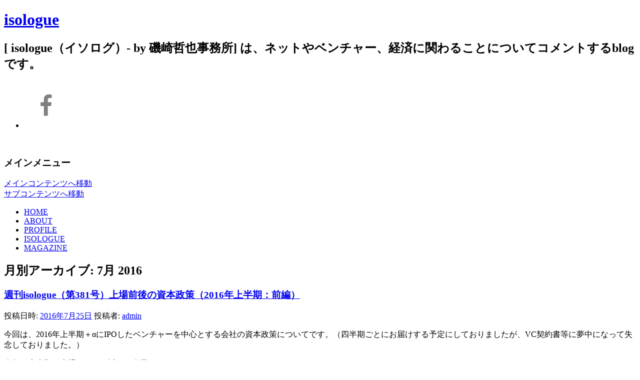

--- FILE ---
content_type: text/html; charset=UTF-8
request_url: https://www.tez.com/blog/archives/postdate/2016/07
body_size: 12396
content:
<!DOCTYPE html>
<!--[if IE 6]>
<html id="ie6" lang="ja" xmlns:og="http://ogp.me/ns#">
<![endif]-->
<!--[if IE 7]>
<html id="ie7" lang="ja" xmlns:og="http://ogp.me/ns#">
<![endif]-->
<!--[if IE 8]>
<html id="ie8" lang="ja" xmlns:og="http://ogp.me/ns#">
<![endif]-->
<!--[if !(IE 6) | !(IE 7) | !(IE 8)  ]><!-->
<html lang="ja" xmlns:og="http://ogp.me/ns#">
<!--<![endif]-->
<head>
<meta charset="UTF-8" />
<meta name="viewport" content="width=device-width" />
<title>7月 | 2016 | isologue</title>
<link rel="profile" href="http://gmpg.org/xfn/11" />
<link href='https://fonts.googleapis.com/css?family=Michroma' rel='stylesheet' type='text/css'>
<link rel="stylesheet" type="text/css" media="all" href="https://www.tez.com/blog/wp-content/themes/isologue/style.css" />
<link rel="pingback" href="https://www.tez.com/blog/xmlrpc.php" />
<!--[if lt IE 9]>
<script src="https://www.tez.com/blog/wp-content/themes/twentyeleven/js/html5.js" type="text/javascript"></script>
<![endif]-->
<meta name='robots' content='max-image-preview:large' />
	<style>img:is([sizes="auto" i], [sizes^="auto," i]) { contain-intrinsic-size: 3000px 1500px }</style>
	<link rel="alternate" type="application/rss+xml" title="isologue &raquo; フィード" href="https://www.tez.com/blog/feed" />
<link rel="alternate" type="application/rss+xml" title="isologue &raquo; コメントフィード" href="https://www.tez.com/blog/comments/feed" />
<script type="text/javascript">
/* <![CDATA[ */
window._wpemojiSettings = {"baseUrl":"https:\/\/s.w.org\/images\/core\/emoji\/16.0.1\/72x72\/","ext":".png","svgUrl":"https:\/\/s.w.org\/images\/core\/emoji\/16.0.1\/svg\/","svgExt":".svg","source":{"concatemoji":"https:\/\/www.tez.com\/blog\/wp-includes\/js\/wp-emoji-release.min.js?ver=6.8.3"}};
/*! This file is auto-generated */
!function(s,n){var o,i,e;function c(e){try{var t={supportTests:e,timestamp:(new Date).valueOf()};sessionStorage.setItem(o,JSON.stringify(t))}catch(e){}}function p(e,t,n){e.clearRect(0,0,e.canvas.width,e.canvas.height),e.fillText(t,0,0);var t=new Uint32Array(e.getImageData(0,0,e.canvas.width,e.canvas.height).data),a=(e.clearRect(0,0,e.canvas.width,e.canvas.height),e.fillText(n,0,0),new Uint32Array(e.getImageData(0,0,e.canvas.width,e.canvas.height).data));return t.every(function(e,t){return e===a[t]})}function u(e,t){e.clearRect(0,0,e.canvas.width,e.canvas.height),e.fillText(t,0,0);for(var n=e.getImageData(16,16,1,1),a=0;a<n.data.length;a++)if(0!==n.data[a])return!1;return!0}function f(e,t,n,a){switch(t){case"flag":return n(e,"\ud83c\udff3\ufe0f\u200d\u26a7\ufe0f","\ud83c\udff3\ufe0f\u200b\u26a7\ufe0f")?!1:!n(e,"\ud83c\udde8\ud83c\uddf6","\ud83c\udde8\u200b\ud83c\uddf6")&&!n(e,"\ud83c\udff4\udb40\udc67\udb40\udc62\udb40\udc65\udb40\udc6e\udb40\udc67\udb40\udc7f","\ud83c\udff4\u200b\udb40\udc67\u200b\udb40\udc62\u200b\udb40\udc65\u200b\udb40\udc6e\u200b\udb40\udc67\u200b\udb40\udc7f");case"emoji":return!a(e,"\ud83e\udedf")}return!1}function g(e,t,n,a){var r="undefined"!=typeof WorkerGlobalScope&&self instanceof WorkerGlobalScope?new OffscreenCanvas(300,150):s.createElement("canvas"),o=r.getContext("2d",{willReadFrequently:!0}),i=(o.textBaseline="top",o.font="600 32px Arial",{});return e.forEach(function(e){i[e]=t(o,e,n,a)}),i}function t(e){var t=s.createElement("script");t.src=e,t.defer=!0,s.head.appendChild(t)}"undefined"!=typeof Promise&&(o="wpEmojiSettingsSupports",i=["flag","emoji"],n.supports={everything:!0,everythingExceptFlag:!0},e=new Promise(function(e){s.addEventListener("DOMContentLoaded",e,{once:!0})}),new Promise(function(t){var n=function(){try{var e=JSON.parse(sessionStorage.getItem(o));if("object"==typeof e&&"number"==typeof e.timestamp&&(new Date).valueOf()<e.timestamp+604800&&"object"==typeof e.supportTests)return e.supportTests}catch(e){}return null}();if(!n){if("undefined"!=typeof Worker&&"undefined"!=typeof OffscreenCanvas&&"undefined"!=typeof URL&&URL.createObjectURL&&"undefined"!=typeof Blob)try{var e="postMessage("+g.toString()+"("+[JSON.stringify(i),f.toString(),p.toString(),u.toString()].join(",")+"));",a=new Blob([e],{type:"text/javascript"}),r=new Worker(URL.createObjectURL(a),{name:"wpTestEmojiSupports"});return void(r.onmessage=function(e){c(n=e.data),r.terminate(),t(n)})}catch(e){}c(n=g(i,f,p,u))}t(n)}).then(function(e){for(var t in e)n.supports[t]=e[t],n.supports.everything=n.supports.everything&&n.supports[t],"flag"!==t&&(n.supports.everythingExceptFlag=n.supports.everythingExceptFlag&&n.supports[t]);n.supports.everythingExceptFlag=n.supports.everythingExceptFlag&&!n.supports.flag,n.DOMReady=!1,n.readyCallback=function(){n.DOMReady=!0}}).then(function(){return e}).then(function(){var e;n.supports.everything||(n.readyCallback(),(e=n.source||{}).concatemoji?t(e.concatemoji):e.wpemoji&&e.twemoji&&(t(e.twemoji),t(e.wpemoji)))}))}((window,document),window._wpemojiSettings);
/* ]]> */
</script>
<style id='wp-emoji-styles-inline-css' type='text/css'>

	img.wp-smiley, img.emoji {
		display: inline !important;
		border: none !important;
		box-shadow: none !important;
		height: 1em !important;
		width: 1em !important;
		margin: 0 0.07em !important;
		vertical-align: -0.1em !important;
		background: none !important;
		padding: 0 !important;
	}
</style>
<link rel='stylesheet' id='wp-block-library-css' href='https://www.tez.com/blog/wp-includes/css/dist/block-library/style.min.css?ver=6.8.3' type='text/css' media='all' />
<style id='wp-block-library-theme-inline-css' type='text/css'>
.wp-block-audio :where(figcaption){color:#555;font-size:13px;text-align:center}.is-dark-theme .wp-block-audio :where(figcaption){color:#ffffffa6}.wp-block-audio{margin:0 0 1em}.wp-block-code{border:1px solid #ccc;border-radius:4px;font-family:Menlo,Consolas,monaco,monospace;padding:.8em 1em}.wp-block-embed :where(figcaption){color:#555;font-size:13px;text-align:center}.is-dark-theme .wp-block-embed :where(figcaption){color:#ffffffa6}.wp-block-embed{margin:0 0 1em}.blocks-gallery-caption{color:#555;font-size:13px;text-align:center}.is-dark-theme .blocks-gallery-caption{color:#ffffffa6}:root :where(.wp-block-image figcaption){color:#555;font-size:13px;text-align:center}.is-dark-theme :root :where(.wp-block-image figcaption){color:#ffffffa6}.wp-block-image{margin:0 0 1em}.wp-block-pullquote{border-bottom:4px solid;border-top:4px solid;color:currentColor;margin-bottom:1.75em}.wp-block-pullquote cite,.wp-block-pullquote footer,.wp-block-pullquote__citation{color:currentColor;font-size:.8125em;font-style:normal;text-transform:uppercase}.wp-block-quote{border-left:.25em solid;margin:0 0 1.75em;padding-left:1em}.wp-block-quote cite,.wp-block-quote footer{color:currentColor;font-size:.8125em;font-style:normal;position:relative}.wp-block-quote:where(.has-text-align-right){border-left:none;border-right:.25em solid;padding-left:0;padding-right:1em}.wp-block-quote:where(.has-text-align-center){border:none;padding-left:0}.wp-block-quote.is-large,.wp-block-quote.is-style-large,.wp-block-quote:where(.is-style-plain){border:none}.wp-block-search .wp-block-search__label{font-weight:700}.wp-block-search__button{border:1px solid #ccc;padding:.375em .625em}:where(.wp-block-group.has-background){padding:1.25em 2.375em}.wp-block-separator.has-css-opacity{opacity:.4}.wp-block-separator{border:none;border-bottom:2px solid;margin-left:auto;margin-right:auto}.wp-block-separator.has-alpha-channel-opacity{opacity:1}.wp-block-separator:not(.is-style-wide):not(.is-style-dots){width:100px}.wp-block-separator.has-background:not(.is-style-dots){border-bottom:none;height:1px}.wp-block-separator.has-background:not(.is-style-wide):not(.is-style-dots){height:2px}.wp-block-table{margin:0 0 1em}.wp-block-table td,.wp-block-table th{word-break:normal}.wp-block-table :where(figcaption){color:#555;font-size:13px;text-align:center}.is-dark-theme .wp-block-table :where(figcaption){color:#ffffffa6}.wp-block-video :where(figcaption){color:#555;font-size:13px;text-align:center}.is-dark-theme .wp-block-video :where(figcaption){color:#ffffffa6}.wp-block-video{margin:0 0 1em}:root :where(.wp-block-template-part.has-background){margin-bottom:0;margin-top:0;padding:1.25em 2.375em}
</style>
<style id='classic-theme-styles-inline-css' type='text/css'>
/*! This file is auto-generated */
.wp-block-button__link{color:#fff;background-color:#32373c;border-radius:9999px;box-shadow:none;text-decoration:none;padding:calc(.667em + 2px) calc(1.333em + 2px);font-size:1.125em}.wp-block-file__button{background:#32373c;color:#fff;text-decoration:none}
</style>
<style id='global-styles-inline-css' type='text/css'>
:root{--wp--preset--aspect-ratio--square: 1;--wp--preset--aspect-ratio--4-3: 4/3;--wp--preset--aspect-ratio--3-4: 3/4;--wp--preset--aspect-ratio--3-2: 3/2;--wp--preset--aspect-ratio--2-3: 2/3;--wp--preset--aspect-ratio--16-9: 16/9;--wp--preset--aspect-ratio--9-16: 9/16;--wp--preset--color--black: #000;--wp--preset--color--cyan-bluish-gray: #abb8c3;--wp--preset--color--white: #fff;--wp--preset--color--pale-pink: #f78da7;--wp--preset--color--vivid-red: #cf2e2e;--wp--preset--color--luminous-vivid-orange: #ff6900;--wp--preset--color--luminous-vivid-amber: #fcb900;--wp--preset--color--light-green-cyan: #7bdcb5;--wp--preset--color--vivid-green-cyan: #00d084;--wp--preset--color--pale-cyan-blue: #8ed1fc;--wp--preset--color--vivid-cyan-blue: #0693e3;--wp--preset--color--vivid-purple: #9b51e0;--wp--preset--color--blue: #1982d1;--wp--preset--color--dark-gray: #373737;--wp--preset--color--medium-gray: #666;--wp--preset--color--light-gray: #e2e2e2;--wp--preset--gradient--vivid-cyan-blue-to-vivid-purple: linear-gradient(135deg,rgba(6,147,227,1) 0%,rgb(155,81,224) 100%);--wp--preset--gradient--light-green-cyan-to-vivid-green-cyan: linear-gradient(135deg,rgb(122,220,180) 0%,rgb(0,208,130) 100%);--wp--preset--gradient--luminous-vivid-amber-to-luminous-vivid-orange: linear-gradient(135deg,rgba(252,185,0,1) 0%,rgba(255,105,0,1) 100%);--wp--preset--gradient--luminous-vivid-orange-to-vivid-red: linear-gradient(135deg,rgba(255,105,0,1) 0%,rgb(207,46,46) 100%);--wp--preset--gradient--very-light-gray-to-cyan-bluish-gray: linear-gradient(135deg,rgb(238,238,238) 0%,rgb(169,184,195) 100%);--wp--preset--gradient--cool-to-warm-spectrum: linear-gradient(135deg,rgb(74,234,220) 0%,rgb(151,120,209) 20%,rgb(207,42,186) 40%,rgb(238,44,130) 60%,rgb(251,105,98) 80%,rgb(254,248,76) 100%);--wp--preset--gradient--blush-light-purple: linear-gradient(135deg,rgb(255,206,236) 0%,rgb(152,150,240) 100%);--wp--preset--gradient--blush-bordeaux: linear-gradient(135deg,rgb(254,205,165) 0%,rgb(254,45,45) 50%,rgb(107,0,62) 100%);--wp--preset--gradient--luminous-dusk: linear-gradient(135deg,rgb(255,203,112) 0%,rgb(199,81,192) 50%,rgb(65,88,208) 100%);--wp--preset--gradient--pale-ocean: linear-gradient(135deg,rgb(255,245,203) 0%,rgb(182,227,212) 50%,rgb(51,167,181) 100%);--wp--preset--gradient--electric-grass: linear-gradient(135deg,rgb(202,248,128) 0%,rgb(113,206,126) 100%);--wp--preset--gradient--midnight: linear-gradient(135deg,rgb(2,3,129) 0%,rgb(40,116,252) 100%);--wp--preset--font-size--small: 13px;--wp--preset--font-size--medium: 20px;--wp--preset--font-size--large: 36px;--wp--preset--font-size--x-large: 42px;--wp--preset--spacing--20: 0.44rem;--wp--preset--spacing--30: 0.67rem;--wp--preset--spacing--40: 1rem;--wp--preset--spacing--50: 1.5rem;--wp--preset--spacing--60: 2.25rem;--wp--preset--spacing--70: 3.38rem;--wp--preset--spacing--80: 5.06rem;--wp--preset--shadow--natural: 6px 6px 9px rgba(0, 0, 0, 0.2);--wp--preset--shadow--deep: 12px 12px 50px rgba(0, 0, 0, 0.4);--wp--preset--shadow--sharp: 6px 6px 0px rgba(0, 0, 0, 0.2);--wp--preset--shadow--outlined: 6px 6px 0px -3px rgba(255, 255, 255, 1), 6px 6px rgba(0, 0, 0, 1);--wp--preset--shadow--crisp: 6px 6px 0px rgba(0, 0, 0, 1);}:where(.is-layout-flex){gap: 0.5em;}:where(.is-layout-grid){gap: 0.5em;}body .is-layout-flex{display: flex;}.is-layout-flex{flex-wrap: wrap;align-items: center;}.is-layout-flex > :is(*, div){margin: 0;}body .is-layout-grid{display: grid;}.is-layout-grid > :is(*, div){margin: 0;}:where(.wp-block-columns.is-layout-flex){gap: 2em;}:where(.wp-block-columns.is-layout-grid){gap: 2em;}:where(.wp-block-post-template.is-layout-flex){gap: 1.25em;}:where(.wp-block-post-template.is-layout-grid){gap: 1.25em;}.has-black-color{color: var(--wp--preset--color--black) !important;}.has-cyan-bluish-gray-color{color: var(--wp--preset--color--cyan-bluish-gray) !important;}.has-white-color{color: var(--wp--preset--color--white) !important;}.has-pale-pink-color{color: var(--wp--preset--color--pale-pink) !important;}.has-vivid-red-color{color: var(--wp--preset--color--vivid-red) !important;}.has-luminous-vivid-orange-color{color: var(--wp--preset--color--luminous-vivid-orange) !important;}.has-luminous-vivid-amber-color{color: var(--wp--preset--color--luminous-vivid-amber) !important;}.has-light-green-cyan-color{color: var(--wp--preset--color--light-green-cyan) !important;}.has-vivid-green-cyan-color{color: var(--wp--preset--color--vivid-green-cyan) !important;}.has-pale-cyan-blue-color{color: var(--wp--preset--color--pale-cyan-blue) !important;}.has-vivid-cyan-blue-color{color: var(--wp--preset--color--vivid-cyan-blue) !important;}.has-vivid-purple-color{color: var(--wp--preset--color--vivid-purple) !important;}.has-black-background-color{background-color: var(--wp--preset--color--black) !important;}.has-cyan-bluish-gray-background-color{background-color: var(--wp--preset--color--cyan-bluish-gray) !important;}.has-white-background-color{background-color: var(--wp--preset--color--white) !important;}.has-pale-pink-background-color{background-color: var(--wp--preset--color--pale-pink) !important;}.has-vivid-red-background-color{background-color: var(--wp--preset--color--vivid-red) !important;}.has-luminous-vivid-orange-background-color{background-color: var(--wp--preset--color--luminous-vivid-orange) !important;}.has-luminous-vivid-amber-background-color{background-color: var(--wp--preset--color--luminous-vivid-amber) !important;}.has-light-green-cyan-background-color{background-color: var(--wp--preset--color--light-green-cyan) !important;}.has-vivid-green-cyan-background-color{background-color: var(--wp--preset--color--vivid-green-cyan) !important;}.has-pale-cyan-blue-background-color{background-color: var(--wp--preset--color--pale-cyan-blue) !important;}.has-vivid-cyan-blue-background-color{background-color: var(--wp--preset--color--vivid-cyan-blue) !important;}.has-vivid-purple-background-color{background-color: var(--wp--preset--color--vivid-purple) !important;}.has-black-border-color{border-color: var(--wp--preset--color--black) !important;}.has-cyan-bluish-gray-border-color{border-color: var(--wp--preset--color--cyan-bluish-gray) !important;}.has-white-border-color{border-color: var(--wp--preset--color--white) !important;}.has-pale-pink-border-color{border-color: var(--wp--preset--color--pale-pink) !important;}.has-vivid-red-border-color{border-color: var(--wp--preset--color--vivid-red) !important;}.has-luminous-vivid-orange-border-color{border-color: var(--wp--preset--color--luminous-vivid-orange) !important;}.has-luminous-vivid-amber-border-color{border-color: var(--wp--preset--color--luminous-vivid-amber) !important;}.has-light-green-cyan-border-color{border-color: var(--wp--preset--color--light-green-cyan) !important;}.has-vivid-green-cyan-border-color{border-color: var(--wp--preset--color--vivid-green-cyan) !important;}.has-pale-cyan-blue-border-color{border-color: var(--wp--preset--color--pale-cyan-blue) !important;}.has-vivid-cyan-blue-border-color{border-color: var(--wp--preset--color--vivid-cyan-blue) !important;}.has-vivid-purple-border-color{border-color: var(--wp--preset--color--vivid-purple) !important;}.has-vivid-cyan-blue-to-vivid-purple-gradient-background{background: var(--wp--preset--gradient--vivid-cyan-blue-to-vivid-purple) !important;}.has-light-green-cyan-to-vivid-green-cyan-gradient-background{background: var(--wp--preset--gradient--light-green-cyan-to-vivid-green-cyan) !important;}.has-luminous-vivid-amber-to-luminous-vivid-orange-gradient-background{background: var(--wp--preset--gradient--luminous-vivid-amber-to-luminous-vivid-orange) !important;}.has-luminous-vivid-orange-to-vivid-red-gradient-background{background: var(--wp--preset--gradient--luminous-vivid-orange-to-vivid-red) !important;}.has-very-light-gray-to-cyan-bluish-gray-gradient-background{background: var(--wp--preset--gradient--very-light-gray-to-cyan-bluish-gray) !important;}.has-cool-to-warm-spectrum-gradient-background{background: var(--wp--preset--gradient--cool-to-warm-spectrum) !important;}.has-blush-light-purple-gradient-background{background: var(--wp--preset--gradient--blush-light-purple) !important;}.has-blush-bordeaux-gradient-background{background: var(--wp--preset--gradient--blush-bordeaux) !important;}.has-luminous-dusk-gradient-background{background: var(--wp--preset--gradient--luminous-dusk) !important;}.has-pale-ocean-gradient-background{background: var(--wp--preset--gradient--pale-ocean) !important;}.has-electric-grass-gradient-background{background: var(--wp--preset--gradient--electric-grass) !important;}.has-midnight-gradient-background{background: var(--wp--preset--gradient--midnight) !important;}.has-small-font-size{font-size: var(--wp--preset--font-size--small) !important;}.has-medium-font-size{font-size: var(--wp--preset--font-size--medium) !important;}.has-large-font-size{font-size: var(--wp--preset--font-size--large) !important;}.has-x-large-font-size{font-size: var(--wp--preset--font-size--x-large) !important;}
:where(.wp-block-post-template.is-layout-flex){gap: 1.25em;}:where(.wp-block-post-template.is-layout-grid){gap: 1.25em;}
:where(.wp-block-columns.is-layout-flex){gap: 2em;}:where(.wp-block-columns.is-layout-grid){gap: 2em;}
:root :where(.wp-block-pullquote){font-size: 1.5em;line-height: 1.6;}
</style>
<link rel='stylesheet' id='twentyeleven-block-style-css' href='https://www.tez.com/blog/wp-content/themes/twentyeleven/blocks.css?ver=20240703' type='text/css' media='all' />
<link rel="https://api.w.org/" href="https://www.tez.com/blog/wp-json/" /><link rel="EditURI" type="application/rsd+xml" title="RSD" href="https://www.tez.com/blog/xmlrpc.php?rsd" />
<meta name="generator" content="WordPress 6.8.3" />

<!-- WordPress Facebook Open Graph protocol plugin (WPFBOGP v2.0.6) http://rynoweb.com/wordpress-plugins/ -->
<meta property="fb:admins" content="1553515053">
<meta property="fb:app_id" content="276968432322500">
<meta property="og:url" content="https://www.tez.com/blog/archives/postdate/2016/07">
<meta property="og:title" content="7月 | 2016 | isologue">
<meta property="og:site_name" content="isologue">
<meta property="og:description" content="[ isologue（イソログ）- by 磯崎哲也事務所] は、ネットやベンチャー、経済に関わることについてコメントするblogです。">
<meta property="og:type" content="website">
<!-- There is not an image here as you haven't set a default image in the plugin settings! -->
<meta property="og:locale" content="ja">
<!-- // end wpfbogp -->
<link rel="shortcut icon"  href="https://www.tez.com/blog/images/iso.ico" />
<script type="text/javascript">
  var _gaq = _gaq || [];
  _gaq.push(['_setAccount', 'UA-815593-3']);
  _gaq.push(['_trackPageview']);
  (function() {
    var ga = document.createElement('script'); ga.type = 'text/javascript'; ga.async = true;
    ga.src = ('https:' == document.location.protocol ? 'https://ssl' : 'http://www') + '.google-analytics.com/ga.js';
    var s = document.getElementsByTagName('script')[0]; s.parentNode.insertBefore(ga, s);
  })();
</script>
</head>
<body class="archive date wp-embed-responsive wp-theme-twentyeleven wp-child-theme-isologue two-column right-sidebar">
<div id="page" class="hfeed">
	<header id="branding" role="banner">
			<hgroup>
				<h1 id="site-title"><span><a href="https://www.tez.com/blog/" title="isologue" rel="home">isologue</a></span></h1>
				<h2 id="site-description">[ isologue（イソログ）- by 磯崎哲也事務所] は、ネットやベンチャー、経済に関わることについてコメントするblogです。</h2>
			</hgroup>
            
            <div id="snslist">
             <ul id="snslistul">
              <li id="linkFb"><a href="https://www.facebook.com/isologue"><img src="/images/icon-fb.png" alt="Facebook"></a></li>
              <!--<li id="linkGp"><a href="https://plus.google.com/+TetsuyaIsozaki/posts"><img src="/images/icon-gplus.png" alt="Google +"></a></li>
              <li id="linkTw"><a href="https://twitter.com/isologue"><img src="/images/icon-tw.png" alt="Twitter"></a></li>-->
             </ul>
            </div><!--/#snslist -->

						<a href="/">
									<img src="https://www.tez.com/blog/wp-content/uploads/2016/02/PC284320.jpg" width="1000" height="288" alt="" />
							</a>
			
			<nav id="access" role="navigation">
				<h3 class="assistive-text">メインメニュー</h3>
								<div class="skip-link"><a class="assistive-text" href="#content" title="メインコンテンツへ移動">メインコンテンツへ移動</a></div>
				<div class="skip-link"><a class="assistive-text" href="#secondary" title="サブコンテンツへ移動">サブコンテンツへ移動</a></div>
								<div class="menu-globalnav-container"><ul id="menu-globalnav" class="menu"><li id="menu-item-3377" class="menu-item menu-item-type-custom menu-item-object-custom menu-item-3377"><a href="/">HOME</a></li>
<li id="menu-item-3378" class="menu-item menu-item-type-custom menu-item-object-custom menu-item-3378"><a href="/about/index.html">ABOUT</a></li>
<li id="menu-item-3379" class="menu-item menu-item-type-custom menu-item-object-custom menu-item-3379"><a href="/about/profile.html">PROFILE</a></li>
<li id="menu-item-5739" class="menu-item menu-item-type-custom menu-item-object-custom menu-item-5739"><a href="/blog/">ISOLOGUE</a></li>
<li id="menu-item-5740" class="menu-item menu-item-type-custom menu-item-object-custom menu-item-5740"><a href="/mag/">MAGAZINE</a></li>
</ul></div>			</nav><!-- #access -->
	</header><!-- #branding -->

	<div id="main">

		<section id="primary">
			<div id="content" role="main">

			
				<header class="page-header">
					<h1 class="page-title">
													月別アーカイブ: <span>7月 2016</span>											</h1>
				</header>

				
								
					
	<article id="post-5092" class="post-5092 post type-post status-publish format-standard hentry category-archives">
		<header class="entry-header">
						<h1 class="entry-title"><a href="https://www.tez.com/blog/archives/post5092.html" title="週刊isologue（第381号）上場前後の資本政策（2016年上半期：前編） へのパーマリンク" rel="bookmark">週刊isologue（第381号）上場前後の資本政策（2016年上半期：前編）</a></h1>
			
						<div class="entry-meta">
				<span class="sep">投稿日時: </span><a href="https://www.tez.com/blog/archives/post5092.html" title="11:30 PM" rel="bookmark"><time class="entry-date" datetime="2016-07-25T23:30:46+09:00">2016年7月25日</time></a><span class="by-author"> <span class="sep"> 投稿者: </span> <span class="author vcard"><a class="url fn n" href="https://www.tez.com/blog/archives/postauthor/admin" title="admin の投稿をすべて表示" rel="author">admin</a></span></span>			</div><!-- .entry-meta -->
			
		</header><!-- .entry-header -->

				<div class="entry-content">
			<p>今回は、2016年上半期＋αにIPOしたベンチャーを中心とする会社の資本政策についてです。（四半期ごとにお届けする予定にしておりましたが、VC契約書等に夢中になって失念しておりました。）</p>
<p>今年の上半期に上場したのは以下の企業です。</p>
<p><img fetchpriority="high" decoding="async" title="NewImage.png" src="http://www.tez.com/mag/wp-content/uploads/2016/07/NewImage8.png" alt="NewImage" width="450" height="791" border="0" /></p>
<p>今回の上場企業群の特徴は、</p>
<ul>
<li>社歴が長い</li>
<li>テックっぽい会社が少ない</li>
<li>VCが出資した企業が少ない</li>
</ul>
<p>といった感じではないかと思います。</p>
<p>今回は上記のリストのうち、アカツキまでを取り上げます。</p>
<p>ご興味がありましたら、下記のリンクからご覧いただければ幸いです。</p>
<p>（ではまた。）</p>

<div id="prtext">
<p>[PR]<br>
メールマガジン週刊isologue（毎週月曜日発行840円/月）：<br>
「note」でのお申し込みは<a href="https://note.mu/isologue/m/mc0216d717d10" target="_blank">こちら</a>から。</p>
</div>

					</div><!-- .entry-content -->
		
		<footer class="entry-meta">
			
			
					</footer><!-- #entry-meta -->
	</article><!-- #post-5092 -->
				
					
	<article id="post-5088" class="post-5088 post type-post status-publish format-standard hentry category-archives">
		<header class="entry-header">
						<h1 class="entry-title"><a href="https://www.tez.com/blog/archives/post5088.html" title="週刊isologue（第380号）VCの作りかた（組合契約編その11） へのパーマリンク" rel="bookmark">週刊isologue（第380号）VCの作りかた（組合契約編その11）</a></h1>
			
						<div class="entry-meta">
				<span class="sep">投稿日時: </span><a href="https://www.tez.com/blog/archives/post5088.html" title="11:59 PM" rel="bookmark"><time class="entry-date" datetime="2016-07-18T23:59:00+09:00">2016年7月18日</time></a><span class="by-author"> <span class="sep"> 投稿者: </span> <span class="author vcard"><a class="url fn n" href="https://www.tez.com/blog/archives/postauthor/admin" title="admin の投稿をすべて表示" rel="author">admin</a></span></span>			</div><!-- .entry-meta -->
			
		</header><!-- .entry-header -->

				<div class="entry-content">
			<p>今回は、経済産業省の組合契約書のひな形第9章「費用及び報酬」を見ていきます。<br />（引き続き、法務的な観点というよりはビジネスモデルの視点からみたお話中心となります。） </p>
<p>第9章の目次ですが、</p>
<table width="528" border="0" cellspacing="0" cellpadding="0">
<colgroup>
<col width="53" />
<col width="475" /></colgroup>
<tbody>
<tr>
<td colspan="2" width="528" height="27">第9章 費用及び報酬</td>
</tr>
<tr>
<td height="27"> </td>
<td>第32条 費用</td>
</tr>
<tr>
<td height="27"> </td>
<td>第33条 無限責任組合員に対する報酬</td>
</tr>
</tbody>
</table>
<p>組合から支出する費用と、GPに対する報酬についての2つです。</p>
<p>「キャリー」については（特に独立系VCにおいては）、費用（報酬）ではなく「分配」として定義されるべきですが、このひな形では必ずしも明確になっていません。（それはまた来週以降に。）</p>
<p>ご興味がありましたら、下記のリンクからご覧いただければ幸いです。 </p>
<p>（ではまた。）</p>

<div id="prtext">
<p>[PR]<br>
メールマガジン週刊isologue（毎週月曜日発行840円/月）：<br>
「note」でのお申し込みは<a href="https://note.mu/isologue/m/mc0216d717d10" target="_blank">こちら</a>から。</p>
</div>

					</div><!-- .entry-content -->
		
		<footer class="entry-meta">
			
			
					</footer><!-- #entry-meta -->
	</article><!-- #post-5088 -->
				
					
	<article id="post-5085" class="post-5085 post type-post status-publish format-standard hentry category-archives">
		<header class="entry-header">
						<h1 class="entry-title"><a href="https://www.tez.com/blog/archives/post5085.html" title="週刊isologue（第379号）VCの作りかた（組合契約編その10） へのパーマリンク" rel="bookmark">週刊isologue（第379号）VCの作りかた（組合契約編その10）</a></h1>
			
						<div class="entry-meta">
				<span class="sep">投稿日時: </span><a href="https://www.tez.com/blog/archives/post5085.html" title="10:30 PM" rel="bookmark"><time class="entry-date" datetime="2016-07-11T22:30:00+09:00">2016年7月11日</time></a><span class="by-author"> <span class="sep"> 投稿者: </span> <span class="author vcard"><a class="url fn n" href="https://www.tez.com/blog/archives/postauthor/admin" title="admin の投稿をすべて表示" rel="author">admin</a></span></span>			</div><!-- .entry-meta -->
			
		</header><!-- .entry-header -->

				<div class="entry-content">
			<p>今回も、経済産業省の組合契約書のひな形第8章「組合財産の持分と分配」を見ていきます。<br />（引き続き、法務的な観点というよりはビジネスモデルの視点からみたお話中心となります。） </p>
<p> </p>
<p><span style="text-decoration: underline;">目次とキーワー</span><span style="text-decoration: underline;">ド</span></p>
<blockquote>
<ul>
<li>損益の帰属割合</li>
<li>組合財産の分配</li>
<li>exit発生時の分配</li>
<li>現物での分配の場合</li>
<li>「成功報酬」と「キャリー」の違い</li>
<li>分配制限</li>
<li>公租公課</li>
</ul>
</blockquote>
<p>ご興味がありましたら、下記のリンクからご覧いただければ幸いです。 </p>
<p>（ではまた。）</p>

<div id="prtext">
<p>[PR]<br>
メールマガジン週刊isologue（毎週月曜日発行840円/月）：<br>
「note」でのお申し込みは<a href="https://note.mu/isologue/m/mc0216d717d10" target="_blank">こちら</a>から。</p>
</div>

					</div><!-- .entry-content -->
		
		<footer class="entry-meta">
			
			
					</footer><!-- #entry-meta -->
	</article><!-- #post-5085 -->
				
					
	<article id="post-5079" class="post-5079 post type-post status-publish format-standard hentry category-archives">
		<header class="entry-header">
						<h1 class="entry-title"><a href="https://www.tez.com/blog/archives/post5079.html" title="週刊isologue（第378号）VCの作りかた（組合契約編その９） へのパーマリンク" rel="bookmark">週刊isologue（第378号）VCの作りかた（組合契約編その９）</a></h1>
			
						<div class="entry-meta">
				<span class="sep">投稿日時: </span><a href="https://www.tez.com/blog/archives/post5079.html" title="11:29 PM" rel="bookmark"><time class="entry-date" datetime="2016-07-04T23:29:00+09:00">2016年7月4日</time></a><span class="by-author"> <span class="sep"> 投稿者: </span> <span class="author vcard"><a class="url fn n" href="https://www.tez.com/blog/archives/postauthor/admin" title="admin の投稿をすべて表示" rel="author">admin</a></span></span>			</div><!-- .entry-meta -->
			
		</header><!-- .entry-header -->

				<div class="entry-content">
			<p>今回から、経済産業省の組合契約書のひな形第8章「組合財産の持分と分配」を見ていきます。<br />（引き続き、法務的な観点というよりはビジネスモデルの視点からみたお話中心となります。） </p>
<p>第8章は、毎年の利益や損失を、どのように各組合員に分配するかについて定めていますが、その前整理として、「組合とはどういう経済実態のものなのか」「組合の税務はどうなっているか」「パートナーやアソシエイトのインセンティブや運営のフレキシビリティ等の観点から、ファンドはどういうストラクチャーで組成するのがいいか」といったあたりを考えたいと思います。 </p>
<p><img decoding="async" title="NewImage.png" src="https://www.tez.com/blog/wp-content/uploads/2016/07/NewImage.png" alt="NewImage" width="300" height="392" border="0" /></p>
<p><span style="text-decoration: underline;">目次とキーワー</span><span style="text-decoration: underline;">ド</span></p>
<blockquote>
<ul>
<li>組合の財産の帰属</li>
<ul>
<li>「多細胞生物」と「群体」に例えると</li>
<li>大航海と資本主義の「入れ物」</li>
<li>経済実態及び税務上の組合の扱い</li>
<li>組合の「社団性」</li>
<li>「社団性」を株式会社に寄せる</li>
</ul>
</ul>
</blockquote>
<p>ご興味がありましたら、下記のリンクからご覧いただければ幸いです。 </p>
<p>（ではまた。）</p>

<div id="prtext">
<p>[PR]<br>
メールマガジン週刊isologue（毎週月曜日発行840円/月）：<br>
「note」でのお申し込みは<a href="https://note.mu/isologue/m/mc0216d717d10" target="_blank">こちら</a>から。</p>
</div>

					</div><!-- .entry-content -->
		
		<footer class="entry-meta">
			
			
					</footer><!-- #entry-meta -->
	</article><!-- #post-5079 -->
				
				
			
			</div><!-- #content -->
		</section><!-- #primary -->

		<div id="secondary" class="widget-area" role="complementary">
			<aside id="text-3" class="widget widget_text">			<div class="textwidget"><ul id="sidebar-banner">
<li><a href="https://note.mu/isologue/m/mc0216d717d10" title=""><img src="/images/bnr_mailmag.png" width="234"></a></li>
<li>著書<br><a href="http://www.amazon.co.jp/exec/obidos/ASIN/4534052456/tetsuyaisoz05-22/ref=nosim/" target="_blank" title=""><img src="/images/kigyo_finance_new.jpg" width="234"><br>
起業のファイナンス<br>
ベンチャーにとって一番大切なこと</a><br>
磯崎 哲也<br>
日本実業出版社</li>
<li>オーディオブック（音声版）は<a href="http://www.febe.jp/product/88572" target="_blank">こちら</a></li>
<li><a href="http://www.amazon.co.jp/dp/4478028257/ref=cm_sw_r_tw_dp_n2vcvb1DGN5DQ" target="_blank" title=""><img src="/images/kigyo_equityfinance.jpg" width="234"><br>
起業のエクイティファイナンス<br>
経済革命のための株式と契約</a><br>
磯崎 哲也<br>
ダイヤモンド社</li>

<li><a href="https://plus.google.com/113608543412821664532?rel=author">Tetsuya Isozaki</a></li>

<li><a href="http://femto.vc" title=""><img src="/images/bnr_femto.png" width="234"></a></li>
</ul>

<!--★Agile Media Network埋め込み 開始★-->
<script type="text/javascript" charset="utf-8" src="http://ad.agilemedia.jp/embed/blogmedia.php/d95o2uzYI7q7tY7bHI4U1xBu"></script>
<!--/★Agile Media Network埋め込み 終了★--></div>
		</aside><aside id="search-3" class="widget widget_search">	<form method="get" id="searchform" action="https://www.tez.com/blog/">
		<label for="s" class="assistive-text">検索</label>
		<input type="text" class="field" name="s" id="s" placeholder="検索" />
		<input type="submit" class="submit" name="submit" id="searchsubmit" value="検索" />
	</form>
</aside>
		<aside id="recent-posts-3" class="widget widget_recent_entries">
		<h3 class="widget-title">最近の投稿</h3>
		<ul>
											<li>
					<a href="https://www.tez.com/blog/archives/post5835.html">フェムトマガジン(第871号) 本年もお世話になりました（2025年総集編）</a>
									</li>
											<li>
					<a href="https://www.tez.com/blog/archives/post5830.html">フェムトマガジン(第852号) 2025年上半期＋αの総集編</a>
									</li>
											<li>
					<a href="https://www.tez.com/blog/archives/post5815.html">フェムトマガジン(第820号) 謹賀新年（2024年総集編）</a>
									</li>
											<li>
					<a href="https://www.tez.com/blog/archives/post5805.html">フェムトマガジン(第799号) 2024年上半期＋αの総集編</a>
									</li>
											<li>
					<a href="https://www.tez.com/blog/archives/post5796.html">フェムトマガジン(第767号) 謹賀新年（2023年総集編）</a>
									</li>
											<li>
					<a href="https://www.tez.com/blog/archives/post5786.html">フェムトマガジン(第746号) 2023年上半期＋αの総集編</a>
									</li>
											<li>
					<a href="https://www.tez.com/blog/archives/post5781.html">フェムトマガジン(第715号) 謹賀新年（2022年総集編） </a>
									</li>
											<li>
					<a href="https://www.tez.com/blog/archives/post5771.html">フェムトマガジン(第694号)2022年上半期＋αの総集編</a>
									</li>
											<li>
					<a href="https://www.tez.com/blog/archives/post5707.html">プログ移転のお知らせ</a>
									</li>
											<li>
					<a href="https://www.tez.com/blog/archives/post5760.html">フェムトマガジン(第663号)謹賀新年（2021年の総集編）</a>
									</li>
					</ul>

		</aside><aside id="archives-3" class="widget widget_archive"><h3 class="widget-title">アーカイブ</h3>
			<ul>
					<li><a href='https://www.tez.com/blog/archives/postdate/2025/12'>2025年12月</a></li>
	<li><a href='https://www.tez.com/blog/archives/postdate/2025/08'>2025年8月</a></li>
	<li><a href='https://www.tez.com/blog/archives/postdate/2025/01'>2025年1月</a></li>
	<li><a href='https://www.tez.com/blog/archives/postdate/2024/08'>2024年8月</a></li>
	<li><a href='https://www.tez.com/blog/archives/postdate/2024/01'>2024年1月</a></li>
	<li><a href='https://www.tez.com/blog/archives/postdate/2023/08'>2023年8月</a></li>
	<li><a href='https://www.tez.com/blog/archives/postdate/2023/01'>2023年1月</a></li>
	<li><a href='https://www.tez.com/blog/archives/postdate/2022/08'>2022年8月</a></li>
	<li><a href='https://www.tez.com/blog/archives/postdate/2022/01'>2022年1月</a></li>
	<li><a href='https://www.tez.com/blog/archives/postdate/2021/08'>2021年8月</a></li>
	<li><a href='https://www.tez.com/blog/archives/postdate/2021/01'>2021年1月</a></li>
	<li><a href='https://www.tez.com/blog/archives/postdate/2019/12'>2019年12月</a></li>
	<li><a href='https://www.tez.com/blog/archives/postdate/2019/08'>2019年8月</a></li>
	<li><a href='https://www.tez.com/blog/archives/postdate/2019/06'>2019年6月</a></li>
	<li><a href='https://www.tez.com/blog/archives/postdate/2019/05'>2019年5月</a></li>
	<li><a href='https://www.tez.com/blog/archives/postdate/2019/04'>2019年4月</a></li>
	<li><a href='https://www.tez.com/blog/archives/postdate/2019/03'>2019年3月</a></li>
	<li><a href='https://www.tez.com/blog/archives/postdate/2019/02'>2019年2月</a></li>
	<li><a href='https://www.tez.com/blog/archives/postdate/2019/01'>2019年1月</a></li>
	<li><a href='https://www.tez.com/blog/archives/postdate/2018/12'>2018年12月</a></li>
	<li><a href='https://www.tez.com/blog/archives/postdate/2018/11'>2018年11月</a></li>
	<li><a href='https://www.tez.com/blog/archives/postdate/2018/10'>2018年10月</a></li>
	<li><a href='https://www.tez.com/blog/archives/postdate/2018/09'>2018年9月</a></li>
	<li><a href='https://www.tez.com/blog/archives/postdate/2018/08'>2018年8月</a></li>
	<li><a href='https://www.tez.com/blog/archives/postdate/2018/07'>2018年7月</a></li>
	<li><a href='https://www.tez.com/blog/archives/postdate/2018/06'>2018年6月</a></li>
	<li><a href='https://www.tez.com/blog/archives/postdate/2018/05'>2018年5月</a></li>
	<li><a href='https://www.tez.com/blog/archives/postdate/2018/04'>2018年4月</a></li>
	<li><a href='https://www.tez.com/blog/archives/postdate/2018/03'>2018年3月</a></li>
	<li><a href='https://www.tez.com/blog/archives/postdate/2018/02'>2018年2月</a></li>
	<li><a href='https://www.tez.com/blog/archives/postdate/2018/01'>2018年1月</a></li>
	<li><a href='https://www.tez.com/blog/archives/postdate/2017/12'>2017年12月</a></li>
	<li><a href='https://www.tez.com/blog/archives/postdate/2017/11'>2017年11月</a></li>
	<li><a href='https://www.tez.com/blog/archives/postdate/2017/10'>2017年10月</a></li>
	<li><a href='https://www.tez.com/blog/archives/postdate/2017/09'>2017年9月</a></li>
	<li><a href='https://www.tez.com/blog/archives/postdate/2017/08'>2017年8月</a></li>
	<li><a href='https://www.tez.com/blog/archives/postdate/2017/07'>2017年7月</a></li>
	<li><a href='https://www.tez.com/blog/archives/postdate/2017/06'>2017年6月</a></li>
	<li><a href='https://www.tez.com/blog/archives/postdate/2017/05'>2017年5月</a></li>
	<li><a href='https://www.tez.com/blog/archives/postdate/2017/04'>2017年4月</a></li>
	<li><a href='https://www.tez.com/blog/archives/postdate/2017/03'>2017年3月</a></li>
	<li><a href='https://www.tez.com/blog/archives/postdate/2017/02'>2017年2月</a></li>
	<li><a href='https://www.tez.com/blog/archives/postdate/2017/01'>2017年1月</a></li>
	<li><a href='https://www.tez.com/blog/archives/postdate/2016/12'>2016年12月</a></li>
	<li><a href='https://www.tez.com/blog/archives/postdate/2016/11'>2016年11月</a></li>
	<li><a href='https://www.tez.com/blog/archives/postdate/2016/10'>2016年10月</a></li>
	<li><a href='https://www.tez.com/blog/archives/postdate/2016/09'>2016年9月</a></li>
	<li><a href='https://www.tez.com/blog/archives/postdate/2016/08'>2016年8月</a></li>
	<li><a href='https://www.tez.com/blog/archives/postdate/2016/07' aria-current="page">2016年7月</a></li>
	<li><a href='https://www.tez.com/blog/archives/postdate/2016/06'>2016年6月</a></li>
	<li><a href='https://www.tez.com/blog/archives/postdate/2016/05'>2016年5月</a></li>
	<li><a href='https://www.tez.com/blog/archives/postdate/2016/04'>2016年4月</a></li>
	<li><a href='https://www.tez.com/blog/archives/postdate/2016/03'>2016年3月</a></li>
	<li><a href='https://www.tez.com/blog/archives/postdate/2016/02'>2016年2月</a></li>
	<li><a href='https://www.tez.com/blog/archives/postdate/2016/01'>2016年1月</a></li>
	<li><a href='https://www.tez.com/blog/archives/postdate/2015/12'>2015年12月</a></li>
	<li><a href='https://www.tez.com/blog/archives/postdate/2015/11'>2015年11月</a></li>
	<li><a href='https://www.tez.com/blog/archives/postdate/2015/10'>2015年10月</a></li>
	<li><a href='https://www.tez.com/blog/archives/postdate/2015/09'>2015年9月</a></li>
	<li><a href='https://www.tez.com/blog/archives/postdate/2015/08'>2015年8月</a></li>
	<li><a href='https://www.tez.com/blog/archives/postdate/2015/07'>2015年7月</a></li>
	<li><a href='https://www.tez.com/blog/archives/postdate/2015/06'>2015年6月</a></li>
	<li><a href='https://www.tez.com/blog/archives/postdate/2015/05'>2015年5月</a></li>
	<li><a href='https://www.tez.com/blog/archives/postdate/2015/04'>2015年4月</a></li>
	<li><a href='https://www.tez.com/blog/archives/postdate/2015/03'>2015年3月</a></li>
	<li><a href='https://www.tez.com/blog/archives/postdate/2015/02'>2015年2月</a></li>
	<li><a href='https://www.tez.com/blog/archives/postdate/2015/01'>2015年1月</a></li>
	<li><a href='https://www.tez.com/blog/archives/postdate/2014/12'>2014年12月</a></li>
	<li><a href='https://www.tez.com/blog/archives/postdate/2014/11'>2014年11月</a></li>
	<li><a href='https://www.tez.com/blog/archives/postdate/2014/10'>2014年10月</a></li>
	<li><a href='https://www.tez.com/blog/archives/postdate/2014/09'>2014年9月</a></li>
	<li><a href='https://www.tez.com/blog/archives/postdate/2014/08'>2014年8月</a></li>
	<li><a href='https://www.tez.com/blog/archives/postdate/2014/07'>2014年7月</a></li>
	<li><a href='https://www.tez.com/blog/archives/postdate/2014/06'>2014年6月</a></li>
	<li><a href='https://www.tez.com/blog/archives/postdate/2014/05'>2014年5月</a></li>
	<li><a href='https://www.tez.com/blog/archives/postdate/2014/04'>2014年4月</a></li>
	<li><a href='https://www.tez.com/blog/archives/postdate/2014/03'>2014年3月</a></li>
	<li><a href='https://www.tez.com/blog/archives/postdate/2014/02'>2014年2月</a></li>
	<li><a href='https://www.tez.com/blog/archives/postdate/2014/01'>2014年1月</a></li>
	<li><a href='https://www.tez.com/blog/archives/postdate/2013/12'>2013年12月</a></li>
	<li><a href='https://www.tez.com/blog/archives/postdate/2013/11'>2013年11月</a></li>
	<li><a href='https://www.tez.com/blog/archives/postdate/2013/10'>2013年10月</a></li>
	<li><a href='https://www.tez.com/blog/archives/postdate/2013/09'>2013年9月</a></li>
	<li><a href='https://www.tez.com/blog/archives/postdate/2013/08'>2013年8月</a></li>
	<li><a href='https://www.tez.com/blog/archives/postdate/2013/07'>2013年7月</a></li>
	<li><a href='https://www.tez.com/blog/archives/postdate/2013/06'>2013年6月</a></li>
	<li><a href='https://www.tez.com/blog/archives/postdate/2013/05'>2013年5月</a></li>
	<li><a href='https://www.tez.com/blog/archives/postdate/2013/04'>2013年4月</a></li>
	<li><a href='https://www.tez.com/blog/archives/postdate/2013/03'>2013年3月</a></li>
	<li><a href='https://www.tez.com/blog/archives/postdate/2013/02'>2013年2月</a></li>
	<li><a href='https://www.tez.com/blog/archives/postdate/2013/01'>2013年1月</a></li>
	<li><a href='https://www.tez.com/blog/archives/postdate/2012/12'>2012年12月</a></li>
	<li><a href='https://www.tez.com/blog/archives/postdate/2012/11'>2012年11月</a></li>
	<li><a href='https://www.tez.com/blog/archives/postdate/2012/10'>2012年10月</a></li>
	<li><a href='https://www.tez.com/blog/archives/postdate/2012/09'>2012年9月</a></li>
	<li><a href='https://www.tez.com/blog/archives/postdate/2012/08'>2012年8月</a></li>
	<li><a href='https://www.tez.com/blog/archives/postdate/2012/07'>2012年7月</a></li>
	<li><a href='https://www.tez.com/blog/archives/postdate/2012/06'>2012年6月</a></li>
	<li><a href='https://www.tez.com/blog/archives/postdate/2012/05'>2012年5月</a></li>
	<li><a href='https://www.tez.com/blog/archives/postdate/2012/04'>2012年4月</a></li>
	<li><a href='https://www.tez.com/blog/archives/postdate/2012/03'>2012年3月</a></li>
	<li><a href='https://www.tez.com/blog/archives/postdate/2012/02'>2012年2月</a></li>
	<li><a href='https://www.tez.com/blog/archives/postdate/2012/01'>2012年1月</a></li>
	<li><a href='https://www.tez.com/blog/archives/postdate/2011/12'>2011年12月</a></li>
	<li><a href='https://www.tez.com/blog/archives/postdate/2011/11'>2011年11月</a></li>
	<li><a href='https://www.tez.com/blog/archives/postdate/2011/10'>2011年10月</a></li>
	<li><a href='https://www.tez.com/blog/archives/postdate/2011/09'>2011年9月</a></li>
	<li><a href='https://www.tez.com/blog/archives/postdate/2011/08'>2011年8月</a></li>
	<li><a href='https://www.tez.com/blog/archives/postdate/2011/07'>2011年7月</a></li>
	<li><a href='https://www.tez.com/blog/archives/postdate/2011/06'>2011年6月</a></li>
	<li><a href='https://www.tez.com/blog/archives/postdate/2011/05'>2011年5月</a></li>
	<li><a href='https://www.tez.com/blog/archives/postdate/2011/04'>2011年4月</a></li>
	<li><a href='https://www.tez.com/blog/archives/postdate/2011/03'>2011年3月</a></li>
	<li><a href='https://www.tez.com/blog/archives/postdate/2011/02'>2011年2月</a></li>
	<li><a href='https://www.tez.com/blog/archives/postdate/2011/01'>2011年1月</a></li>
	<li><a href='https://www.tez.com/blog/archives/postdate/2010/12'>2010年12月</a></li>
	<li><a href='https://www.tez.com/blog/archives/postdate/2010/11'>2010年11月</a></li>
	<li><a href='https://www.tez.com/blog/archives/postdate/2010/10'>2010年10月</a></li>
	<li><a href='https://www.tez.com/blog/archives/postdate/2010/09'>2010年9月</a></li>
	<li><a href='https://www.tez.com/blog/archives/postdate/2010/08'>2010年8月</a></li>
	<li><a href='https://www.tez.com/blog/archives/postdate/2010/07'>2010年7月</a></li>
	<li><a href='https://www.tez.com/blog/archives/postdate/2010/06'>2010年6月</a></li>
	<li><a href='https://www.tez.com/blog/archives/postdate/2010/05'>2010年5月</a></li>
	<li><a href='https://www.tez.com/blog/archives/postdate/2010/04'>2010年4月</a></li>
	<li><a href='https://www.tez.com/blog/archives/postdate/2010/03'>2010年3月</a></li>
	<li><a href='https://www.tez.com/blog/archives/postdate/2010/02'>2010年2月</a></li>
	<li><a href='https://www.tez.com/blog/archives/postdate/2010/01'>2010年1月</a></li>
	<li><a href='https://www.tez.com/blog/archives/postdate/2009/12'>2009年12月</a></li>
	<li><a href='https://www.tez.com/blog/archives/postdate/2009/11'>2009年11月</a></li>
	<li><a href='https://www.tez.com/blog/archives/postdate/2009/10'>2009年10月</a></li>
	<li><a href='https://www.tez.com/blog/archives/postdate/2009/09'>2009年9月</a></li>
	<li><a href='https://www.tez.com/blog/archives/postdate/2009/08'>2009年8月</a></li>
	<li><a href='https://www.tez.com/blog/archives/postdate/2009/07'>2009年7月</a></li>
	<li><a href='https://www.tez.com/blog/archives/postdate/2009/06'>2009年6月</a></li>
	<li><a href='https://www.tez.com/blog/archives/postdate/2009/05'>2009年5月</a></li>
	<li><a href='https://www.tez.com/blog/archives/postdate/2009/04'>2009年4月</a></li>
	<li><a href='https://www.tez.com/blog/archives/postdate/2009/03'>2009年3月</a></li>
	<li><a href='https://www.tez.com/blog/archives/postdate/2009/02'>2009年2月</a></li>
	<li><a href='https://www.tez.com/blog/archives/postdate/2009/01'>2009年1月</a></li>
	<li><a href='https://www.tez.com/blog/archives/postdate/2008/12'>2008年12月</a></li>
	<li><a href='https://www.tez.com/blog/archives/postdate/2008/11'>2008年11月</a></li>
	<li><a href='https://www.tez.com/blog/archives/postdate/2008/10'>2008年10月</a></li>
	<li><a href='https://www.tez.com/blog/archives/postdate/2008/09'>2008年9月</a></li>
	<li><a href='https://www.tez.com/blog/archives/postdate/2008/08'>2008年8月</a></li>
	<li><a href='https://www.tez.com/blog/archives/postdate/2008/07'>2008年7月</a></li>
	<li><a href='https://www.tez.com/blog/archives/postdate/2008/06'>2008年6月</a></li>
	<li><a href='https://www.tez.com/blog/archives/postdate/2008/05'>2008年5月</a></li>
	<li><a href='https://www.tez.com/blog/archives/postdate/2008/04'>2008年4月</a></li>
	<li><a href='https://www.tez.com/blog/archives/postdate/2008/03'>2008年3月</a></li>
	<li><a href='https://www.tez.com/blog/archives/postdate/2008/02'>2008年2月</a></li>
	<li><a href='https://www.tez.com/blog/archives/postdate/2008/01'>2008年1月</a></li>
	<li><a href='https://www.tez.com/blog/archives/postdate/2007/12'>2007年12月</a></li>
	<li><a href='https://www.tez.com/blog/archives/postdate/2007/11'>2007年11月</a></li>
	<li><a href='https://www.tez.com/blog/archives/postdate/2007/10'>2007年10月</a></li>
	<li><a href='https://www.tez.com/blog/archives/postdate/2007/09'>2007年9月</a></li>
	<li><a href='https://www.tez.com/blog/archives/postdate/2007/08'>2007年8月</a></li>
	<li><a href='https://www.tez.com/blog/archives/postdate/2007/07'>2007年7月</a></li>
	<li><a href='https://www.tez.com/blog/archives/postdate/2007/06'>2007年6月</a></li>
	<li><a href='https://www.tez.com/blog/archives/postdate/2007/05'>2007年5月</a></li>
	<li><a href='https://www.tez.com/blog/archives/postdate/2007/04'>2007年4月</a></li>
	<li><a href='https://www.tez.com/blog/archives/postdate/2007/03'>2007年3月</a></li>
	<li><a href='https://www.tez.com/blog/archives/postdate/2007/02'>2007年2月</a></li>
	<li><a href='https://www.tez.com/blog/archives/postdate/2007/01'>2007年1月</a></li>
	<li><a href='https://www.tez.com/blog/archives/postdate/2006/12'>2006年12月</a></li>
	<li><a href='https://www.tez.com/blog/archives/postdate/2006/11'>2006年11月</a></li>
	<li><a href='https://www.tez.com/blog/archives/postdate/2006/10'>2006年10月</a></li>
	<li><a href='https://www.tez.com/blog/archives/postdate/2006/09'>2006年9月</a></li>
	<li><a href='https://www.tez.com/blog/archives/postdate/2006/08'>2006年8月</a></li>
	<li><a href='https://www.tez.com/blog/archives/postdate/2006/07'>2006年7月</a></li>
	<li><a href='https://www.tez.com/blog/archives/postdate/2006/06'>2006年6月</a></li>
	<li><a href='https://www.tez.com/blog/archives/postdate/2006/05'>2006年5月</a></li>
	<li><a href='https://www.tez.com/blog/archives/postdate/2006/04'>2006年4月</a></li>
	<li><a href='https://www.tez.com/blog/archives/postdate/2006/03'>2006年3月</a></li>
	<li><a href='https://www.tez.com/blog/archives/postdate/2006/02'>2006年2月</a></li>
	<li><a href='https://www.tez.com/blog/archives/postdate/2006/01'>2006年1月</a></li>
	<li><a href='https://www.tez.com/blog/archives/postdate/2005/12'>2005年12月</a></li>
	<li><a href='https://www.tez.com/blog/archives/postdate/2005/11'>2005年11月</a></li>
	<li><a href='https://www.tez.com/blog/archives/postdate/2005/10'>2005年10月</a></li>
	<li><a href='https://www.tez.com/blog/archives/postdate/2005/09'>2005年9月</a></li>
	<li><a href='https://www.tez.com/blog/archives/postdate/2005/08'>2005年8月</a></li>
	<li><a href='https://www.tez.com/blog/archives/postdate/2005/07'>2005年7月</a></li>
	<li><a href='https://www.tez.com/blog/archives/postdate/2005/06'>2005年6月</a></li>
	<li><a href='https://www.tez.com/blog/archives/postdate/2005/05'>2005年5月</a></li>
	<li><a href='https://www.tez.com/blog/archives/postdate/2005/04'>2005年4月</a></li>
	<li><a href='https://www.tez.com/blog/archives/postdate/2005/03'>2005年3月</a></li>
	<li><a href='https://www.tez.com/blog/archives/postdate/2005/02'>2005年2月</a></li>
	<li><a href='https://www.tez.com/blog/archives/postdate/2005/01'>2005年1月</a></li>
	<li><a href='https://www.tez.com/blog/archives/postdate/2004/12'>2004年12月</a></li>
	<li><a href='https://www.tez.com/blog/archives/postdate/2004/11'>2004年11月</a></li>
	<li><a href='https://www.tez.com/blog/archives/postdate/2004/10'>2004年10月</a></li>
	<li><a href='https://www.tez.com/blog/archives/postdate/2004/09'>2004年9月</a></li>
	<li><a href='https://www.tez.com/blog/archives/postdate/2004/08'>2004年8月</a></li>
	<li><a href='https://www.tez.com/blog/archives/postdate/2004/07'>2004年7月</a></li>
	<li><a href='https://www.tez.com/blog/archives/postdate/2004/06'>2004年6月</a></li>
	<li><a href='https://www.tez.com/blog/archives/postdate/2004/05'>2004年5月</a></li>
	<li><a href='https://www.tez.com/blog/archives/postdate/2004/04'>2004年4月</a></li>
	<li><a href='https://www.tez.com/blog/archives/postdate/2004/03'>2004年3月</a></li>
			</ul>

			</aside>		</div><!-- #secondary .widget-area -->

	</div><!-- #main -->

	<footer id="colophon" role="contentinfo">

			

			<div id="site-generator">
				Copyright &copy; 2003-2026 TETSUYA ISOZAKI &amp; ASSOCIATES All Rights Reserved.
			</div>
	</footer><!-- #colophon -->
</div><!-- #page -->

<script type="speculationrules">
{"prefetch":[{"source":"document","where":{"and":[{"href_matches":"\/blog\/*"},{"not":{"href_matches":["\/blog\/wp-*.php","\/blog\/wp-admin\/*","\/blog\/wp-content\/uploads\/*","\/blog\/wp-content\/*","\/blog\/wp-content\/plugins\/*","\/blog\/wp-content\/themes\/isologue\/*","\/blog\/wp-content\/themes\/twentyeleven\/*","\/blog\/*\\?(.+)"]}},{"not":{"selector_matches":"a[rel~=\"nofollow\"]"}},{"not":{"selector_matches":".no-prefetch, .no-prefetch a"}}]},"eagerness":"conservative"}]}
</script>

</body>
</html>